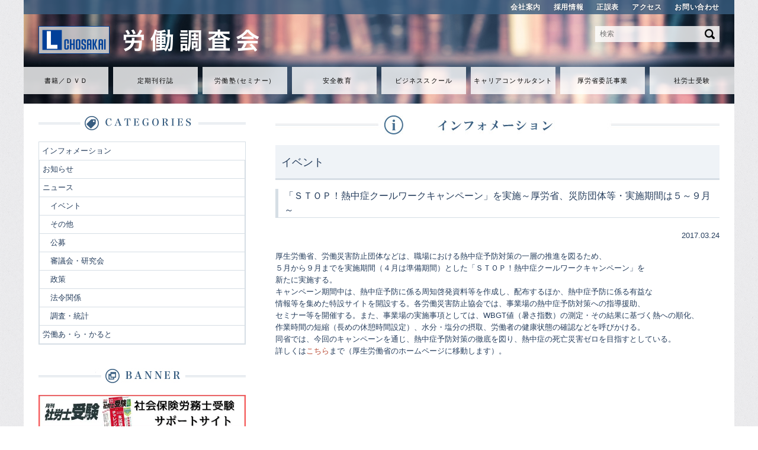

--- FILE ---
content_type: text/html; charset=UTF-8
request_url: https://www.chosakai.co.jp/information/news/news_cat05/18602/
body_size: 7874
content:
				<!DOCTYPE HTML>
<html lang="ja">
<head>
<meta http-equiv="X-UA-Compatible" content="IE=Edge,chrome=1" />
<meta charset="UTF-8">
<meta name="viewport" content="width=1200" />
<link rel="stylesheet" href="https://www.chosakai.co.jp/wp/wp-content/themes/chosakai/style.css" />
<link rel="stylesheet" href="https://www.chosakai.co.jp/wp/wp-content/themes/chosakai/content.css" />
<link rel="stylesheet" href="https://www.chosakai.co.jp/wp/wp-content/themes/chosakai/renew/renew.css">

<title>労働調査会</title>
<!--[if lt IE 9]>
<script src="https://www.chosakai.co.jp/wp/wp-content/themes/chosakai/include/html5shiv.js"></script>
<![endif]-->
<link rel='dns-prefetch' href='//s.w.org' />
<link rel="alternate" type="application/rss+xml" title="労働調査会 &raquo; 「ＳＴＯＰ！熱中症クールワークキャンペーン」を実施～厚労省、災防団体等・実施期間は５～９月～ のコメントのフィード" href="https://www.chosakai.co.jp/information/news/news_cat05/18602/feed/" />
		<script type="text/javascript">
			window._wpemojiSettings = {"baseUrl":"https:\/\/s.w.org\/images\/core\/emoji\/11.2.0\/72x72\/","ext":".png","svgUrl":"https:\/\/s.w.org\/images\/core\/emoji\/11.2.0\/svg\/","svgExt":".svg","source":{"concatemoji":"https:\/\/www.chosakai.co.jp\/wp\/wp-includes\/js\/wp-emoji-release.min.js?ver=5.1.1"}};
			!function(a,b,c){function d(a,b){var c=String.fromCharCode;l.clearRect(0,0,k.width,k.height),l.fillText(c.apply(this,a),0,0);var d=k.toDataURL();l.clearRect(0,0,k.width,k.height),l.fillText(c.apply(this,b),0,0);var e=k.toDataURL();return d===e}function e(a){var b;if(!l||!l.fillText)return!1;switch(l.textBaseline="top",l.font="600 32px Arial",a){case"flag":return!(b=d([55356,56826,55356,56819],[55356,56826,8203,55356,56819]))&&(b=d([55356,57332,56128,56423,56128,56418,56128,56421,56128,56430,56128,56423,56128,56447],[55356,57332,8203,56128,56423,8203,56128,56418,8203,56128,56421,8203,56128,56430,8203,56128,56423,8203,56128,56447]),!b);case"emoji":return b=d([55358,56760,9792,65039],[55358,56760,8203,9792,65039]),!b}return!1}function f(a){var c=b.createElement("script");c.src=a,c.defer=c.type="text/javascript",b.getElementsByTagName("head")[0].appendChild(c)}var g,h,i,j,k=b.createElement("canvas"),l=k.getContext&&k.getContext("2d");for(j=Array("flag","emoji"),c.supports={everything:!0,everythingExceptFlag:!0},i=0;i<j.length;i++)c.supports[j[i]]=e(j[i]),c.supports.everything=c.supports.everything&&c.supports[j[i]],"flag"!==j[i]&&(c.supports.everythingExceptFlag=c.supports.everythingExceptFlag&&c.supports[j[i]]);c.supports.everythingExceptFlag=c.supports.everythingExceptFlag&&!c.supports.flag,c.DOMReady=!1,c.readyCallback=function(){c.DOMReady=!0},c.supports.everything||(h=function(){c.readyCallback()},b.addEventListener?(b.addEventListener("DOMContentLoaded",h,!1),a.addEventListener("load",h,!1)):(a.attachEvent("onload",h),b.attachEvent("onreadystatechange",function(){"complete"===b.readyState&&c.readyCallback()})),g=c.source||{},g.concatemoji?f(g.concatemoji):g.wpemoji&&g.twemoji&&(f(g.twemoji),f(g.wpemoji)))}(window,document,window._wpemojiSettings);
		</script>
		<style type="text/css">
img.wp-smiley,
img.emoji {
	display: inline !important;
	border: none !important;
	box-shadow: none !important;
	height: 1em !important;
	width: 1em !important;
	margin: 0 .07em !important;
	vertical-align: -0.1em !important;
	background: none !important;
	padding: 0 !important;
}
</style>
	<link rel='stylesheet' id='wp-block-library-css'  href='https://www.chosakai.co.jp/wp/wp-includes/css/dist/block-library/style.min.css?ver=5.1.1' type='text/css' media='all' />
<link rel='stylesheet' id='font-awesome-css'  href='https://www.chosakai.co.jp/wp/wp-content/plugins/arconix-shortcodes/includes/css/font-awesome.min.css?ver=4.6.3' type='text/css' media='all' />
<link rel='stylesheet' id='arconix-shortcodes-css'  href='https://www.chosakai.co.jp/wp/wp-content/plugins/arconix-shortcodes/includes/css/arconix-shortcodes.min.css?ver=2.1.7' type='text/css' media='all' />
<link rel='stylesheet' id='contact-form-7-css'  href='https://www.chosakai.co.jp/wp/wp-content/plugins/contact-form-7/includes/css/styles.css?ver=5.1.1' type='text/css' media='all' />
<link rel='stylesheet' id='wp-pagenavi-css'  href='https://www.chosakai.co.jp/wp/wp-content/plugins/wp-pagenavi/pagenavi-css.css?ver=2.70' type='text/css' media='all' />
<link rel='stylesheet' id='mimetypes-link-icons-css'  href='https://www.chosakai.co.jp/wp/wp-content/plugins/mimetypes-link-icons/css/style.php?cssvars=bXRsaV9oZWlnaHQ9MTYmbXRsaV9pbWFnZV90eXBlPXBuZyZtdGxpX2xlZnRvcnJpZ2h0PWxlZnQ&#038;ver=3.0' type='text/css' media='all' />
<script type='text/javascript' src='https://www.chosakai.co.jp/wp/wp-includes/js/jquery/jquery.js?ver=1.12.4'></script>
<script type='text/javascript' src='https://www.chosakai.co.jp/wp/wp-includes/js/jquery/jquery-migrate.min.js?ver=1.4.1'></script>
<script type='text/javascript' src='https://www.chosakai.co.jp/wp/wp-content/themes/chosakai/include/jquery.tile.js?ver=5.1.1'></script>
<script type='text/javascript' src='https://www.chosakai.co.jp/wp/wp-content/themes/chosakai/include/jquery.carouFredSel-6.2.1-packed.js?ver=5.1.1'></script>
<script type='text/javascript' src='https://www.chosakai.co.jp/wp/wp-content/themes/chosakai/include/base.js?ver=5.1.1'></script>
<link rel='https://api.w.org/' href='https://www.chosakai.co.jp/wp-json/' />
<link rel="EditURI" type="application/rsd+xml" title="RSD" href="https://www.chosakai.co.jp/wp/xmlrpc.php?rsd" />
<link rel="wlwmanifest" type="application/wlwmanifest+xml" href="https://www.chosakai.co.jp/wp/wp-includes/wlwmanifest.xml" /> 
<link rel='prev' title='長時間労働が恒常化している企業は認定しないことに～労政審・次世代法施行規則等改正案要綱は妥当と答申～' href='https://www.chosakai.co.jp/information/news/news_cat03/18594/' />
<link rel='next' title='「えるぼし」認定企業が269社に～29年２月末・女性活躍推進法の認定状況等～' href='https://www.chosakai.co.jp/information/news/news_cat02/18639/' />
<meta name="generator" content="WordPress 5.1.1" />
<link rel='shortlink' href='https://www.chosakai.co.jp/?p=18602' />
<link rel="alternate" type="application/json+oembed" href="https://www.chosakai.co.jp/wp-json/oembed/1.0/embed?url=https%3A%2F%2Fwww.chosakai.co.jp%2Finformation%2Fnews%2Fnews_cat05%2F18602%2F" />
<link rel="alternate" type="text/xml+oembed" href="https://www.chosakai.co.jp/wp-json/oembed/1.0/embed?url=https%3A%2F%2Fwww.chosakai.co.jp%2Finformation%2Fnews%2Fnews_cat05%2F18602%2F&#038;format=xml" />
	<script type="text/javascript" src="http://maps.google.com/maps/api/js?sensor=false"></script>
	<style type="text/css">
        .entry-content img {max-width: 100000%; /* override */}
    </style> 
	<script type="text/javascript">
	window._se_plugin_version = '8.1.9';
</script>
<meta name="redi-version" content="1.1.3" /></head>
<body class="post-template-default single single-post postid-18602 single-format-standard">




<div class="wrapper ">
<div id="container" class="sub">





<header>
	<div class="header_sub clearfix">
		<ul class="clearfix">
			<li><a href="https://www.chosakai.co.jp/company">会社案内</a></li>
			<li><a href="https://www.chosakai.co.jp/recruit">採用情報</a></li>
			<li><a href="https://www.chosakai.co.jp/errata">正誤表</a></li>
			<li><a href="https://www.chosakai.co.jp/company">アクセス</a></li>
			<li><a href="https://www.chosakai.co.jp/contact">お問い合わせ</a></li>
		</ul>
	</div><!-- .header_sub -->
	<div class="header_main">
		<div class="header_main_inner clearfix">
			<h1><a href="https://www.chosakai.co.jp"><img src="https://www.chosakai.co.jp/wp/wp-content/themes/chosakai/images/renew/logo.png" alt="労働調査会"></a></h1>
			<form action="https://www.chosakai.co.jp/" method="get">
									<input type="text" placeholder="検索" name="s" id="s">
								<input type="image" src="https://www.chosakai.co.jp/wp/wp-content/themes/chosakai/images/renew/search_button.png" alt="検索">
			</form>
		</div><!-- .header_main_inner -->
		<ul class="clearfix">
            <li><a href="https://www.chosakai.co.jp/publications">書籍／ＤＶＤ</a></li>
            <li><a href="https://www.chosakai.co.jp/teikishi">定期刊行誌</a></li>
            <li><a href="https://www.chosakai.co.jp/seminar">労働<span class="space_01">塾</span><span class="space_02">（</span>セミナ<span class="space_02">ー</span>）</a></li>
            <li><a href="https://www.chosakai.co.jp/education">安全教育</a></li>
            <li><a href="http://biz.chosakai.ne.jp/">ビジネススクール</a></li>
            <li><a href="https://career-chosakai.jp/">キャリアコンサルタント</a></li>
			<li><a href="https://www.chosakai.co.jp/information/info/20613/">厚労省委託事業</a></li>
			<li><a href="http://m-sharoushi.chosakai.ne.jp/">社労士受験</a></li>
		</ul>
	</div><!-- .header_main -->
</header>
				<div id="content_wrap" class="clearfix">	
					<div id="content_wrap_in" class="clearfix">
						<div id="main_content">
							<h2><img src="https://www.chosakai.co.jp/wp/wp-content/themes/chosakai/images/info_h_information.jpg" width="750" alt="インフォメーション" /></h2>
														<section class="entry">
																								<h2>イベント</h2>	 
																
								<div class="entry_body">
								<div class="single_post_content">
								<h3>「ＳＴＯＰ！熱中症クールワークキャンペーン」を実施～厚労省、災防団体等・実施期間は５～９月～</h3>
								<div class="post_date"><span class="date">2017.03.24</span></div>
								<p>厚生労働省、労働災害防止団体などは、職場における熱中症予防対策の一層の推進を図るため、<br />
５月から９月までを実施期間（４月は準備期間）とした「ＳＴＯＰ！熱中症クールワークキャンペーン」を<br />
新たに実施する。<br />
キャンペーン期間中は、熱中症予防に係る周知啓発資料等を作成し、配布するほか、熱中症予防に係る有益な<br />
情報等を集めた特設サイトを開設する。各労働災害防止協会では、事業場の熱中症予防対策への指導援助、<br />
セミナー等を開催する。また、事業場の実施事項としては、WBGT値（暑さ指数）の測定・その結果に基づく熱への順化、<br />
作業時間の短縮（長めの休憩時間設定）、水分・塩分の摂取、労働者の健康状態の確認などを呼びかける。<br />
同省では、今回のキャンペーンを通じ、熱中症予防対策の徹底を図り、熱中症の死亡災害ゼロを目指すとしている。<br />
詳しくは<a onclick="javascript:pageTracker._trackPageview('/outgoing/www.mhlw.go.jp/stf/houdou/0000156477.html');"  href="http://www.mhlw.go.jp/stf/houdou/0000156477.html">こちら</a>まで（厚生労働省のホームページに移動します）。</p>
								</div>
								</div>
							</section>
													</div>
						<!-- // main content End -->
						
<div id="side_content">
	<aside>
		<!-- wenderhost subpages -->
		
		<!-- category list for archive, category, single template -->
						<div id="side_category" class="side_list_tal">
			<h2><img src="https://www.chosakai.co.jp/wp/wp-content/themes/chosakai/images/side_h_category.jpg" width="350" alt="カテゴリー" /></h2>

			
										
			<ul>
				<li class="cat-item cat-item-1"><a href="https://www.chosakai.co.jp/category/information/" >インフォメーション</a>
<ul class='children'>
	<li class="cat-item cat-item-35"><a href="https://www.chosakai.co.jp/category/information/info/" >お知らせ</a>
</li>
	<li class="cat-item cat-item-36"><a href="https://www.chosakai.co.jp/category/information/news/" >ニュース</a>
	<ul class='children'>
	<li class="cat-item cat-item-405"><a href="https://www.chosakai.co.jp/category/information/news/news_cat05/" >イベント</a>
</li>
	<li class="cat-item cat-item-404"><a href="https://www.chosakai.co.jp/category/information/news/news_cat07/" >その他</a>
</li>
	<li class="cat-item cat-item-406"><a href="https://www.chosakai.co.jp/category/information/news/news_cat06/" >公募</a>
</li>
	<li class="cat-item cat-item-407"><a href="https://www.chosakai.co.jp/category/information/news/news_cat03/" >審議会・研究会</a>
</li>
	<li class="cat-item cat-item-408"><a href="https://www.chosakai.co.jp/category/information/news/news_cat01/" >政策</a>
</li>
	<li class="cat-item cat-item-409"><a href="https://www.chosakai.co.jp/category/information/news/news_cat04/" >法令関係</a>
</li>
	<li class="cat-item cat-item-410"><a href="https://www.chosakai.co.jp/category/information/news/news_cat02/" >調査・統計</a>
</li>
	</ul>
</li>
	<li class="cat-item cat-item-34"><a href="https://www.chosakai.co.jp/category/information/alacarte/" >労働あ・ら・かると</a>
</li>
</ul>
</li>
			</ul>
		</div>
		




	<!-- 2017_03 Takayama date-archive commentout
		<div id="side_archive" class="side_list_tal">
			<h2><img src="https://www.chosakai.co.jp/wp/wp-content/themes/chosakai/images/side_h_archive.jpg" width="350" height="27" alt="アーカイブ" /></h2>

									<ul>
				<li><a href='https://www.chosakai.co.jp/date/2026/01/'>2026年1月</a></li>
	<li><a href='https://www.chosakai.co.jp/date/2025/12/'>2025年12月</a></li>
	<li><a href='https://www.chosakai.co.jp/date/2025/11/'>2025年11月</a></li>
	<li><a href='https://www.chosakai.co.jp/date/2025/10/'>2025年10月</a></li>
	<li><a href='https://www.chosakai.co.jp/date/2025/09/'>2025年9月</a></li>
	<li><a href='https://www.chosakai.co.jp/date/2025/08/'>2025年8月</a></li>
	<li><a href='https://www.chosakai.co.jp/date/2025/07/'>2025年7月</a></li>
	<li><a href='https://www.chosakai.co.jp/date/2025/06/'>2025年6月</a></li>
	<li><a href='https://www.chosakai.co.jp/date/2025/05/'>2025年5月</a></li>
	<li><a href='https://www.chosakai.co.jp/date/2025/04/'>2025年4月</a></li>
	<li><a href='https://www.chosakai.co.jp/date/2025/03/'>2025年3月</a></li>
	<li><a href='https://www.chosakai.co.jp/date/2025/02/'>2025年2月</a></li>
	<li><a href='https://www.chosakai.co.jp/date/2025/01/'>2025年1月</a></li>
	<li><a href='https://www.chosakai.co.jp/date/2024/12/'>2024年12月</a></li>
	<li><a href='https://www.chosakai.co.jp/date/2024/11/'>2024年11月</a></li>
	<li><a href='https://www.chosakai.co.jp/date/2024/10/'>2024年10月</a></li>
	<li><a href='https://www.chosakai.co.jp/date/2024/09/'>2024年9月</a></li>
	<li><a href='https://www.chosakai.co.jp/date/2024/08/'>2024年8月</a></li>
	<li><a href='https://www.chosakai.co.jp/date/2024/07/'>2024年7月</a></li>
	<li><a href='https://www.chosakai.co.jp/date/2024/06/'>2024年6月</a></li>
	<li><a href='https://www.chosakai.co.jp/date/2024/05/'>2024年5月</a></li>
	<li><a href='https://www.chosakai.co.jp/date/2024/04/'>2024年4月</a></li>
	<li><a href='https://www.chosakai.co.jp/date/2024/03/'>2024年3月</a></li>
	<li><a href='https://www.chosakai.co.jp/date/2024/02/'>2024年2月</a></li>
	<li><a href='https://www.chosakai.co.jp/date/2024/01/'>2024年1月</a></li>
	<li><a href='https://www.chosakai.co.jp/date/2023/12/'>2023年12月</a></li>
	<li><a href='https://www.chosakai.co.jp/date/2023/11/'>2023年11月</a></li>
	<li><a href='https://www.chosakai.co.jp/date/2023/10/'>2023年10月</a></li>
	<li><a href='https://www.chosakai.co.jp/date/2023/09/'>2023年9月</a></li>
	<li><a href='https://www.chosakai.co.jp/date/2023/08/'>2023年8月</a></li>
	<li><a href='https://www.chosakai.co.jp/date/2023/07/'>2023年7月</a></li>
	<li><a href='https://www.chosakai.co.jp/date/2023/06/'>2023年6月</a></li>
	<li><a href='https://www.chosakai.co.jp/date/2023/05/'>2023年5月</a></li>
	<li><a href='https://www.chosakai.co.jp/date/2023/04/'>2023年4月</a></li>
	<li><a href='https://www.chosakai.co.jp/date/2023/03/'>2023年3月</a></li>
	<li><a href='https://www.chosakai.co.jp/date/2023/02/'>2023年2月</a></li>
	<li><a href='https://www.chosakai.co.jp/date/2023/01/'>2023年1月</a></li>
	<li><a href='https://www.chosakai.co.jp/date/2022/12/'>2022年12月</a></li>
	<li><a href='https://www.chosakai.co.jp/date/2022/11/'>2022年11月</a></li>
	<li><a href='https://www.chosakai.co.jp/date/2022/10/'>2022年10月</a></li>
	<li><a href='https://www.chosakai.co.jp/date/2022/09/'>2022年9月</a></li>
	<li><a href='https://www.chosakai.co.jp/date/2022/08/'>2022年8月</a></li>
	<li><a href='https://www.chosakai.co.jp/date/2022/07/'>2022年7月</a></li>
	<li><a href='https://www.chosakai.co.jp/date/2022/06/'>2022年6月</a></li>
	<li><a href='https://www.chosakai.co.jp/date/2022/05/'>2022年5月</a></li>
	<li><a href='https://www.chosakai.co.jp/date/2022/04/'>2022年4月</a></li>
	<li><a href='https://www.chosakai.co.jp/date/2022/03/'>2022年3月</a></li>
	<li><a href='https://www.chosakai.co.jp/date/2022/02/'>2022年2月</a></li>
	<li><a href='https://www.chosakai.co.jp/date/2022/01/'>2022年1月</a></li>
	<li><a href='https://www.chosakai.co.jp/date/2021/12/'>2021年12月</a></li>
	<li><a href='https://www.chosakai.co.jp/date/2021/11/'>2021年11月</a></li>
	<li><a href='https://www.chosakai.co.jp/date/2021/10/'>2021年10月</a></li>
	<li><a href='https://www.chosakai.co.jp/date/2021/09/'>2021年9月</a></li>
	<li><a href='https://www.chosakai.co.jp/date/2021/08/'>2021年8月</a></li>
	<li><a href='https://www.chosakai.co.jp/date/2021/07/'>2021年7月</a></li>
	<li><a href='https://www.chosakai.co.jp/date/2021/06/'>2021年6月</a></li>
	<li><a href='https://www.chosakai.co.jp/date/2021/05/'>2021年5月</a></li>
	<li><a href='https://www.chosakai.co.jp/date/2021/04/'>2021年4月</a></li>
	<li><a href='https://www.chosakai.co.jp/date/2021/03/'>2021年3月</a></li>
	<li><a href='https://www.chosakai.co.jp/date/2021/02/'>2021年2月</a></li>
	<li><a href='https://www.chosakai.co.jp/date/2021/01/'>2021年1月</a></li>
	<li><a href='https://www.chosakai.co.jp/date/2020/12/'>2020年12月</a></li>
	<li><a href='https://www.chosakai.co.jp/date/2020/11/'>2020年11月</a></li>
	<li><a href='https://www.chosakai.co.jp/date/2020/10/'>2020年10月</a></li>
	<li><a href='https://www.chosakai.co.jp/date/2020/09/'>2020年9月</a></li>
	<li><a href='https://www.chosakai.co.jp/date/2020/08/'>2020年8月</a></li>
	<li><a href='https://www.chosakai.co.jp/date/2020/07/'>2020年7月</a></li>
	<li><a href='https://www.chosakai.co.jp/date/2020/06/'>2020年6月</a></li>
	<li><a href='https://www.chosakai.co.jp/date/2020/05/'>2020年5月</a></li>
	<li><a href='https://www.chosakai.co.jp/date/2020/04/'>2020年4月</a></li>
	<li><a href='https://www.chosakai.co.jp/date/2020/03/'>2020年3月</a></li>
	<li><a href='https://www.chosakai.co.jp/date/2020/02/'>2020年2月</a></li>
	<li><a href='https://www.chosakai.co.jp/date/2020/01/'>2020年1月</a></li>
	<li><a href='https://www.chosakai.co.jp/date/2019/12/'>2019年12月</a></li>
	<li><a href='https://www.chosakai.co.jp/date/2019/11/'>2019年11月</a></li>
	<li><a href='https://www.chosakai.co.jp/date/2019/10/'>2019年10月</a></li>
	<li><a href='https://www.chosakai.co.jp/date/2019/09/'>2019年9月</a></li>
	<li><a href='https://www.chosakai.co.jp/date/2019/08/'>2019年8月</a></li>
	<li><a href='https://www.chosakai.co.jp/date/2019/07/'>2019年7月</a></li>
	<li><a href='https://www.chosakai.co.jp/date/2019/06/'>2019年6月</a></li>
	<li><a href='https://www.chosakai.co.jp/date/2019/05/'>2019年5月</a></li>
	<li><a href='https://www.chosakai.co.jp/date/2019/04/'>2019年4月</a></li>
	<li><a href='https://www.chosakai.co.jp/date/2019/03/'>2019年3月</a></li>
	<li><a href='https://www.chosakai.co.jp/date/2019/02/'>2019年2月</a></li>
	<li><a href='https://www.chosakai.co.jp/date/2019/01/'>2019年1月</a></li>
	<li><a href='https://www.chosakai.co.jp/date/2018/12/'>2018年12月</a></li>
	<li><a href='https://www.chosakai.co.jp/date/2018/11/'>2018年11月</a></li>
	<li><a href='https://www.chosakai.co.jp/date/2018/10/'>2018年10月</a></li>
	<li><a href='https://www.chosakai.co.jp/date/2018/09/'>2018年9月</a></li>
	<li><a href='https://www.chosakai.co.jp/date/2018/08/'>2018年8月</a></li>
	<li><a href='https://www.chosakai.co.jp/date/2018/07/'>2018年7月</a></li>
	<li><a href='https://www.chosakai.co.jp/date/2018/06/'>2018年6月</a></li>
	<li><a href='https://www.chosakai.co.jp/date/2018/05/'>2018年5月</a></li>
	<li><a href='https://www.chosakai.co.jp/date/2018/04/'>2018年4月</a></li>
	<li><a href='https://www.chosakai.co.jp/date/2018/03/'>2018年3月</a></li>
	<li><a href='https://www.chosakai.co.jp/date/2018/02/'>2018年2月</a></li>
	<li><a href='https://www.chosakai.co.jp/date/2018/01/'>2018年1月</a></li>
	<li><a href='https://www.chosakai.co.jp/date/2017/12/'>2017年12月</a></li>
	<li><a href='https://www.chosakai.co.jp/date/2017/11/'>2017年11月</a></li>
	<li><a href='https://www.chosakai.co.jp/date/2017/10/'>2017年10月</a></li>
	<li><a href='https://www.chosakai.co.jp/date/2017/09/'>2017年9月</a></li>
	<li><a href='https://www.chosakai.co.jp/date/2017/08/'>2017年8月</a></li>
	<li><a href='https://www.chosakai.co.jp/date/2017/07/'>2017年7月</a></li>
	<li><a href='https://www.chosakai.co.jp/date/2017/06/'>2017年6月</a></li>
	<li><a href='https://www.chosakai.co.jp/date/2017/05/'>2017年5月</a></li>
	<li><a href='https://www.chosakai.co.jp/date/2017/04/'>2017年4月</a></li>
	<li><a href='https://www.chosakai.co.jp/date/2017/03/'>2017年3月</a></li>
	<li><a href='https://www.chosakai.co.jp/date/2017/02/'>2017年2月</a></li>
	<li><a href='https://www.chosakai.co.jp/date/2017/01/'>2017年1月</a></li>
	<li><a href='https://www.chosakai.co.jp/date/2016/12/'>2016年12月</a></li>
	<li><a href='https://www.chosakai.co.jp/date/2016/11/'>2016年11月</a></li>
	<li><a href='https://www.chosakai.co.jp/date/2016/10/'>2016年10月</a></li>
	<li><a href='https://www.chosakai.co.jp/date/2016/09/'>2016年9月</a></li>
	<li><a href='https://www.chosakai.co.jp/date/2016/08/'>2016年8月</a></li>
	<li><a href='https://www.chosakai.co.jp/date/2016/07/'>2016年7月</a></li>
	<li><a href='https://www.chosakai.co.jp/date/2016/06/'>2016年6月</a></li>
	<li><a href='https://www.chosakai.co.jp/date/2016/05/'>2016年5月</a></li>
	<li><a href='https://www.chosakai.co.jp/date/2016/04/'>2016年4月</a></li>
	<li><a href='https://www.chosakai.co.jp/date/2016/03/'>2016年3月</a></li>
	<li><a href='https://www.chosakai.co.jp/date/2016/02/'>2016年2月</a></li>
	<li><a href='https://www.chosakai.co.jp/date/2016/01/'>2016年1月</a></li>
	<li><a href='https://www.chosakai.co.jp/date/2015/12/'>2015年12月</a></li>
	<li><a href='https://www.chosakai.co.jp/date/2015/11/'>2015年11月</a></li>
	<li><a href='https://www.chosakai.co.jp/date/2015/10/'>2015年10月</a></li>
	<li><a href='https://www.chosakai.co.jp/date/2015/09/'>2015年9月</a></li>
	<li><a href='https://www.chosakai.co.jp/date/2015/08/'>2015年8月</a></li>
	<li><a href='https://www.chosakai.co.jp/date/2015/07/'>2015年7月</a></li>
	<li><a href='https://www.chosakai.co.jp/date/2015/06/'>2015年6月</a></li>
	<li><a href='https://www.chosakai.co.jp/date/2015/05/'>2015年5月</a></li>
	<li><a href='https://www.chosakai.co.jp/date/2015/04/'>2015年4月</a></li>
	<li><a href='https://www.chosakai.co.jp/date/2015/03/'>2015年3月</a></li>
	<li><a href='https://www.chosakai.co.jp/date/2015/02/'>2015年2月</a></li>
	<li><a href='https://www.chosakai.co.jp/date/2015/01/'>2015年1月</a></li>
	<li><a href='https://www.chosakai.co.jp/date/2014/12/'>2014年12月</a></li>
	<li><a href='https://www.chosakai.co.jp/date/2014/11/'>2014年11月</a></li>
	<li><a href='https://www.chosakai.co.jp/date/2014/10/'>2014年10月</a></li>
	<li><a href='https://www.chosakai.co.jp/date/2014/09/'>2014年9月</a></li>
	<li><a href='https://www.chosakai.co.jp/date/2014/08/'>2014年8月</a></li>
	<li><a href='https://www.chosakai.co.jp/date/2014/07/'>2014年7月</a></li>
	<li><a href='https://www.chosakai.co.jp/date/2014/06/'>2014年6月</a></li>
	<li><a href='https://www.chosakai.co.jp/date/2014/05/'>2014年5月</a></li>
	<li><a href='https://www.chosakai.co.jp/date/2014/04/'>2014年4月</a></li>
	<li><a href='https://www.chosakai.co.jp/date/2014/03/'>2014年3月</a></li>
	<li><a href='https://www.chosakai.co.jp/date/2014/02/'>2014年2月</a></li>
	<li><a href='https://www.chosakai.co.jp/date/2014/01/'>2014年1月</a></li>
	<li><a href='https://www.chosakai.co.jp/date/2013/12/'>2013年12月</a></li>
	<li><a href='https://www.chosakai.co.jp/date/2013/11/'>2013年11月</a></li>
	<li><a href='https://www.chosakai.co.jp/date/2013/10/'>2013年10月</a></li>
	<li><a href='https://www.chosakai.co.jp/date/2013/09/'>2013年9月</a></li>
	<li><a href='https://www.chosakai.co.jp/date/2013/08/'>2013年8月</a></li>
	<li><a href='https://www.chosakai.co.jp/date/2013/07/'>2013年7月</a></li>
	<li><a href='https://www.chosakai.co.jp/date/2013/06/'>2013年6月</a></li>
	<li><a href='https://www.chosakai.co.jp/date/2013/05/'>2013年5月</a></li>
	<li><a href='https://www.chosakai.co.jp/date/2013/04/'>2013年4月</a></li>
	<li><a href='https://www.chosakai.co.jp/date/2013/03/'>2013年3月</a></li>
	<li><a href='https://www.chosakai.co.jp/date/2013/02/'>2013年2月</a></li>
	<li><a href='https://www.chosakai.co.jp/date/2013/01/'>2013年1月</a></li>
	<li><a href='https://www.chosakai.co.jp/date/2012/12/'>2012年12月</a></li>
	<li><a href='https://www.chosakai.co.jp/date/2012/11/'>2012年11月</a></li>
	<li><a href='https://www.chosakai.co.jp/date/2012/10/'>2012年10月</a></li>
	<li><a href='https://www.chosakai.co.jp/date/2012/09/'>2012年9月</a></li>
	<li><a href='https://www.chosakai.co.jp/date/2012/07/'>2012年7月</a></li>
	<li><a href='https://www.chosakai.co.jp/date/2012/06/'>2012年6月</a></li>
	<li><a href='https://www.chosakai.co.jp/date/2012/05/'>2012年5月</a></li>
	<li><a href='https://www.chosakai.co.jp/date/2012/04/'>2012年4月</a></li>
	<li><a href='https://www.chosakai.co.jp/date/2012/03/'>2012年3月</a></li>
	<li><a href='https://www.chosakai.co.jp/date/2012/02/'>2012年2月</a></li>
	<li><a href='https://www.chosakai.co.jp/date/2012/01/'>2012年1月</a></li>
	<li><a href='https://www.chosakai.co.jp/date/2010/02/'>2010年2月</a></li>
	<li><a href='https://www.chosakai.co.jp/date/2008/07/'>2008年7月</a></li>
			</ul>
					</div> -->
		
		<div id="side_cmn_banner">
			<h2><img src="https://www.chosakai.co.jp/wp/wp-content/themes/chosakai/images/side_h_banner.jpg" width="350" height="27" alt="バナー" /></h2>
			<ul>
			<li id="widget_sp_image-27" class="widget widget_sp_image"><a href="https://m-sharoushi.chosakai.ne.jp/" target="_self" class="widget_sp_image-image-link"><img width="600" height="100" alt="社会保険労務士受験サポートサイト" class="attachment-full" style="max-width: 100%;" srcset="https://www.chosakai.co.jp/wp/wp-content/uploads/1a5264769724eaf3190cfd149adcf4af.jpg 600w, https://www.chosakai.co.jp/wp/wp-content/uploads/1a5264769724eaf3190cfd149adcf4af-300x50.jpg 300w, https://www.chosakai.co.jp/wp/wp-content/uploads/1a5264769724eaf3190cfd149adcf4af-160x27.jpg 160w, https://www.chosakai.co.jp/wp/wp-content/uploads/1a5264769724eaf3190cfd149adcf4af-170x28.jpg 170w" sizes="(max-width: 600px) 100vw, 600px" src="https://www.chosakai.co.jp/wp/wp-content/uploads/1a5264769724eaf3190cfd149adcf4af.jpg" /></a></li>
<li id="widget_sp_image-28" class="widget widget_sp_image"><a href="https://career-chosakai.jp/" target="_self" class="widget_sp_image-image-link"><img width="621" height="124" alt="労働調査会キャリアコンサルタント養成講習" class="attachment-full" style="max-width: 100%;" srcset="https://www.chosakai.co.jp/wp/wp-content/uploads/50f78fbbf3a48e6496cffbdb895e2092.jpg 621w, https://www.chosakai.co.jp/wp/wp-content/uploads/50f78fbbf3a48e6496cffbdb895e2092-300x60.jpg 300w, https://www.chosakai.co.jp/wp/wp-content/uploads/50f78fbbf3a48e6496cffbdb895e2092-160x32.jpg 160w, https://www.chosakai.co.jp/wp/wp-content/uploads/50f78fbbf3a48e6496cffbdb895e2092-170x34.jpg 170w" sizes="(max-width: 621px) 100vw, 621px" src="https://www.chosakai.co.jp/wp/wp-content/uploads/50f78fbbf3a48e6496cffbdb895e2092.jpg" /></a></li>
<li id="widget_sp_image-17" class="widget widget_sp_image"><a href="http://biz.chosakai.ne.jp/" target="_self" class="widget_sp_image-image-link"><img width="600" height="100" class="attachment-full" style="max-width: 100%;" srcset="https://www.chosakai.co.jp/wp/wp-content/uploads/home_banner_in_03.png 600w, https://www.chosakai.co.jp/wp/wp-content/uploads/home_banner_in_03-300x50.png 300w, https://www.chosakai.co.jp/wp/wp-content/uploads/home_banner_in_03-160x26.png 160w, https://www.chosakai.co.jp/wp/wp-content/uploads/home_banner_in_03-170x28.png 170w" sizes="(max-width: 600px) 100vw, 600px" src="https://www.chosakai.co.jp/wp/wp-content/uploads/home_banner_in_03.png" /></a></li>
<li id="widget_sp_image-22" class="widget widget_sp_image"><a href="https://www.chosakai.co.jp/information/info/20613/" target="_self" class="widget_sp_image-image-link"><img width="600" height="100" class="attachment-full" style="max-width: 100%;" srcset="https://www.chosakai.co.jp/wp/wp-content/uploads/home_banner_in_04.png 600w, https://www.chosakai.co.jp/wp/wp-content/uploads/home_banner_in_04-300x50.png 300w, https://www.chosakai.co.jp/wp/wp-content/uploads/home_banner_in_04-160x26.png 160w, https://www.chosakai.co.jp/wp/wp-content/uploads/home_banner_in_04-170x28.png 170w" sizes="(max-width: 600px) 100vw, 600px" src="https://www.chosakai.co.jp/wp/wp-content/uploads/home_banner_in_04.png" /></a></li>
<li id="widget_sp_image-18" class="widget widget_sp_image"><a href="https://www.chosakai.co.jp/chosakai/publications/5524/" target="_self" class="widget_sp_image-image-link"><img width="600" height="100" class="attachment-full" style="max-width: 100%;" srcset="https://www.chosakai.co.jp/wp/wp-content/uploads/home_banner_in_05.png 600w, https://www.chosakai.co.jp/wp/wp-content/uploads/home_banner_in_05-300x50.png 300w, https://www.chosakai.co.jp/wp/wp-content/uploads/home_banner_in_05-160x26.png 160w, https://www.chosakai.co.jp/wp/wp-content/uploads/home_banner_in_05-170x28.png 170w" sizes="(max-width: 600px) 100vw, 600px" src="https://www.chosakai.co.jp/wp/wp-content/uploads/home_banner_in_05.png" /></a></li>
			</ul>
		</div>

	</aside>
</div>					</div>
					<!-- // #content_wrap_in End -->
					</div><!-- #container -->
</div><!-- .wrapper -->





<footer>
	<p><a href="https://www.chosakai.co.jp/privacy">プライバシーポリシー</a> ｜ <a href="https://www.chosakai.co.jp/advertise/ad-teikikankoshi/">広告掲載について</a> ｜ <a href="https://www.chosakai.co.jp/specific-trade">特商法上の表記</a> ｜ <a href="https://www.chosakai.co.jp/link">リンク集</a></p>
<p>株式会社　労働調査会</p>
<p>〒170-0004　東京都豊島区北大塚2-4-5　調査会ビル</p>
<p>TEL 03-3915-6401(代表)</p>
<p>&copy;ROUDOCHOUSAKAI Co. 2026</p>
</footer>


<script>
jQuery(".radio-328 input").click(function(){
	if(jQuery(this).val() == "有"){
		jQuery("tr#school th").css("display","table-cell");
		jQuery("tr#school td").css("display","table-cell");
	}else{
		jQuery("tr#school th").css("display","none");
		jQuery("tr#school td").css("display","none");
	}});
</script>



<!-- tracker added by Ultimate Google Analytics plugin v1.6.0: http://www.oratransplant.nl/uga -->
<script type="text/javascript">
var gaJsHost = (("https:" == document.location.protocol) ? "https://ssl." : "http://www.");
document.write(unescape("%3Cscript src='" + gaJsHost + "google-analytics.com/ga.js' type='text/javascript'%3E%3C/script%3E"));
</script>
<script type="text/javascript">
var pageTracker = _gat._getTracker("UA-74306334-1");
pageTracker._initData();
pageTracker._trackPageview();
</script>
<script type="text/javascript"></script><script type='text/javascript'>
/* <![CDATA[ */
var wpcf7 = {"apiSettings":{"root":"https:\/\/www.chosakai.co.jp\/wp-json\/contact-form-7\/v1","namespace":"contact-form-7\/v1"}};
/* ]]> */
</script>
<script type='text/javascript' src='https://www.chosakai.co.jp/wp/wp-content/plugins/contact-form-7/includes/js/scripts.js?ver=5.1.1'></script>
<script type='text/javascript'>
/* <![CDATA[ */
var i18n_mtli = {"hidethings":"1","enable_async":"","enable_async_debug":"","avoid_selector":".wp-caption"};
/* ]]> */
</script>
<script type='text/javascript' src='https://www.chosakai.co.jp/wp/wp-content/plugins/mimetypes-link-icons/js/mtli-str-replace.min.js?ver=3.1.0'></script>
<script type='text/javascript' src='https://www.chosakai.co.jp/wp/wp-includes/js/wp-embed.min.js?ver=5.1.1'></script>
</body>
</html>